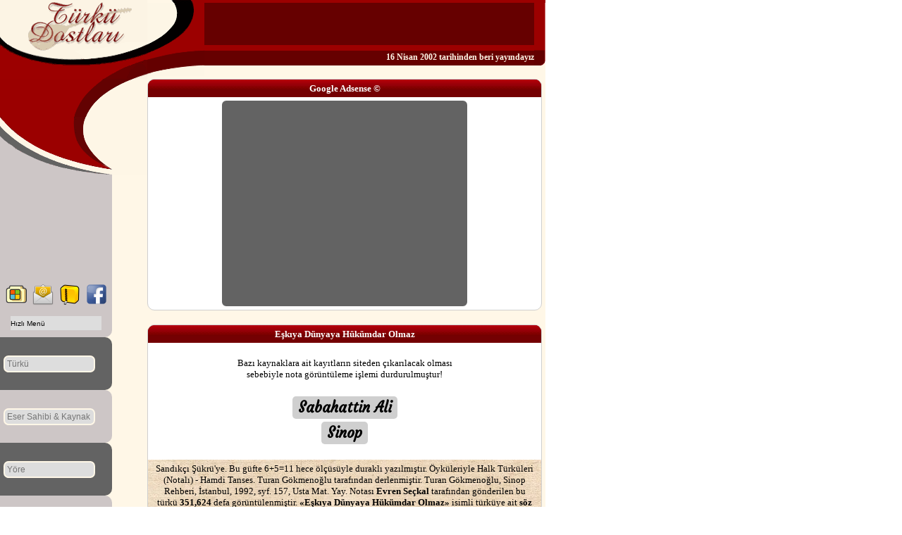

--- FILE ---
content_type: text/html; charset=utf-8
request_url: https://www.google.com/recaptcha/api2/aframe
body_size: 268
content:
<!DOCTYPE HTML><html><head><meta http-equiv="content-type" content="text/html; charset=UTF-8"></head><body><script nonce="ldZ4PGwG4uQ3m5dQq-ovDg">/** Anti-fraud and anti-abuse applications only. See google.com/recaptcha */ try{var clients={'sodar':'https://pagead2.googlesyndication.com/pagead/sodar?'};window.addEventListener("message",function(a){try{if(a.source===window.parent){var b=JSON.parse(a.data);var c=clients[b['id']];if(c){var d=document.createElement('img');d.src=c+b['params']+'&rc='+(localStorage.getItem("rc::a")?sessionStorage.getItem("rc::b"):"");window.document.body.appendChild(d);sessionStorage.setItem("rc::e",parseInt(sessionStorage.getItem("rc::e")||0)+1);localStorage.setItem("rc::h",'1769323640204');}}}catch(b){}});window.parent.postMessage("_grecaptcha_ready", "*");}catch(b){}</script></body></html>